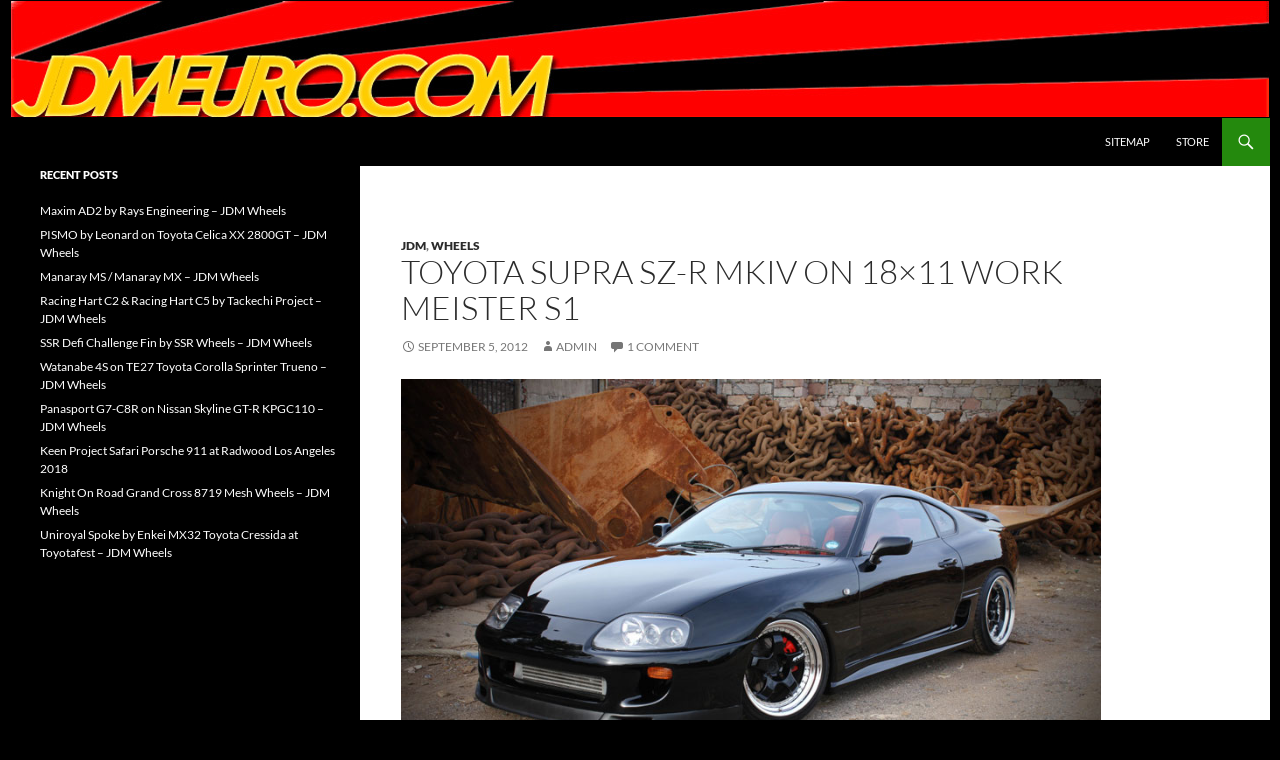

--- FILE ---
content_type: text/html; charset=UTF-8
request_url: https://www.jdmeuro.com/toyota-supra-sz-r-mkiv-18x11-work-meister-s1/
body_size: 15434
content:
<!DOCTYPE html>
<!--[if IE 7]>
<html class="ie ie7" lang="en-US">
<![endif]-->
<!--[if IE 8]>
<html class="ie ie8" lang="en-US">
<![endif]-->
<!--[if !(IE 7) & !(IE 8)]><!-->
<html lang="en-US">
<!--<![endif]-->
<head>
	<meta charset="UTF-8">
	<meta name="viewport" content="width=device-width">
	<title>Toyota Supra SZ-R MKIV on 18&#215;11 Work Meister S1  | JDMEURO.com</title>
	<link rel="profile" href="https://gmpg.org/xfn/11">
	<link rel="pingback" href="https://www.jdmeuro.com/xmlrpc.php">
	<!--[if lt IE 9]>
	<script src="https://www.jdmeuro.com/wp-content/themes/twentyfourteen/js/html5.js?ver=3.7.0"></script>
	<![endif]-->
	<meta name='robots' content='max-image-preview:large' />
	<style>img:is([sizes="auto" i], [sizes^="auto," i]) { contain-intrinsic-size: 3000px 1500px }</style>
	<link rel='dns-prefetch' href='//stats.wp.com' />
<link rel="alternate" type="application/rss+xml" title="JDMEURO.com &raquo; Feed" href="https://www.jdmeuro.com/feed/" />
<link rel="alternate" type="application/rss+xml" title="JDMEURO.com &raquo; Comments Feed" href="https://www.jdmeuro.com/comments/feed/" />
<link rel="alternate" type="application/rss+xml" title="JDMEURO.com &raquo; Toyota Supra SZ-R MKIV on 18&#215;11 Work Meister S1 Comments Feed" href="https://www.jdmeuro.com/toyota-supra-sz-r-mkiv-18x11-work-meister-s1/feed/" />
<script>
window._wpemojiSettings = {"baseUrl":"https:\/\/s.w.org\/images\/core\/emoji\/16.0.1\/72x72\/","ext":".png","svgUrl":"https:\/\/s.w.org\/images\/core\/emoji\/16.0.1\/svg\/","svgExt":".svg","source":{"concatemoji":"https:\/\/www.jdmeuro.com\/wp-includes\/js\/wp-emoji-release.min.js?ver=916aba8964045ba7b038ae5d373bc81a"}};
/*! This file is auto-generated */
!function(s,n){var o,i,e;function c(e){try{var t={supportTests:e,timestamp:(new Date).valueOf()};sessionStorage.setItem(o,JSON.stringify(t))}catch(e){}}function p(e,t,n){e.clearRect(0,0,e.canvas.width,e.canvas.height),e.fillText(t,0,0);var t=new Uint32Array(e.getImageData(0,0,e.canvas.width,e.canvas.height).data),a=(e.clearRect(0,0,e.canvas.width,e.canvas.height),e.fillText(n,0,0),new Uint32Array(e.getImageData(0,0,e.canvas.width,e.canvas.height).data));return t.every(function(e,t){return e===a[t]})}function u(e,t){e.clearRect(0,0,e.canvas.width,e.canvas.height),e.fillText(t,0,0);for(var n=e.getImageData(16,16,1,1),a=0;a<n.data.length;a++)if(0!==n.data[a])return!1;return!0}function f(e,t,n,a){switch(t){case"flag":return n(e,"\ud83c\udff3\ufe0f\u200d\u26a7\ufe0f","\ud83c\udff3\ufe0f\u200b\u26a7\ufe0f")?!1:!n(e,"\ud83c\udde8\ud83c\uddf6","\ud83c\udde8\u200b\ud83c\uddf6")&&!n(e,"\ud83c\udff4\udb40\udc67\udb40\udc62\udb40\udc65\udb40\udc6e\udb40\udc67\udb40\udc7f","\ud83c\udff4\u200b\udb40\udc67\u200b\udb40\udc62\u200b\udb40\udc65\u200b\udb40\udc6e\u200b\udb40\udc67\u200b\udb40\udc7f");case"emoji":return!a(e,"\ud83e\udedf")}return!1}function g(e,t,n,a){var r="undefined"!=typeof WorkerGlobalScope&&self instanceof WorkerGlobalScope?new OffscreenCanvas(300,150):s.createElement("canvas"),o=r.getContext("2d",{willReadFrequently:!0}),i=(o.textBaseline="top",o.font="600 32px Arial",{});return e.forEach(function(e){i[e]=t(o,e,n,a)}),i}function t(e){var t=s.createElement("script");t.src=e,t.defer=!0,s.head.appendChild(t)}"undefined"!=typeof Promise&&(o="wpEmojiSettingsSupports",i=["flag","emoji"],n.supports={everything:!0,everythingExceptFlag:!0},e=new Promise(function(e){s.addEventListener("DOMContentLoaded",e,{once:!0})}),new Promise(function(t){var n=function(){try{var e=JSON.parse(sessionStorage.getItem(o));if("object"==typeof e&&"number"==typeof e.timestamp&&(new Date).valueOf()<e.timestamp+604800&&"object"==typeof e.supportTests)return e.supportTests}catch(e){}return null}();if(!n){if("undefined"!=typeof Worker&&"undefined"!=typeof OffscreenCanvas&&"undefined"!=typeof URL&&URL.createObjectURL&&"undefined"!=typeof Blob)try{var e="postMessage("+g.toString()+"("+[JSON.stringify(i),f.toString(),p.toString(),u.toString()].join(",")+"));",a=new Blob([e],{type:"text/javascript"}),r=new Worker(URL.createObjectURL(a),{name:"wpTestEmojiSupports"});return void(r.onmessage=function(e){c(n=e.data),r.terminate(),t(n)})}catch(e){}c(n=g(i,f,p,u))}t(n)}).then(function(e){for(var t in e)n.supports[t]=e[t],n.supports.everything=n.supports.everything&&n.supports[t],"flag"!==t&&(n.supports.everythingExceptFlag=n.supports.everythingExceptFlag&&n.supports[t]);n.supports.everythingExceptFlag=n.supports.everythingExceptFlag&&!n.supports.flag,n.DOMReady=!1,n.readyCallback=function(){n.DOMReady=!0}}).then(function(){return e}).then(function(){var e;n.supports.everything||(n.readyCallback(),(e=n.source||{}).concatemoji?t(e.concatemoji):e.wpemoji&&e.twemoji&&(t(e.twemoji),t(e.wpemoji)))}))}((window,document),window._wpemojiSettings);
</script>
<link rel='stylesheet' id='twentyfourteen-jetpack-css' href='https://www.jdmeuro.com/wp-content/plugins/jetpack/modules/theme-tools/compat/twentyfourteen.css?ver=14.5' media='all' />
<style id='wp-emoji-styles-inline-css'>

	img.wp-smiley, img.emoji {
		display: inline !important;
		border: none !important;
		box-shadow: none !important;
		height: 1em !important;
		width: 1em !important;
		margin: 0 0.07em !important;
		vertical-align: -0.1em !important;
		background: none !important;
		padding: 0 !important;
	}
</style>
<link rel='stylesheet' id='wp-block-library-css' href='https://www.jdmeuro.com/wp-includes/css/dist/block-library/style.min.css?ver=916aba8964045ba7b038ae5d373bc81a' media='all' />
<style id='wp-block-library-theme-inline-css'>
.wp-block-audio :where(figcaption){color:#555;font-size:13px;text-align:center}.is-dark-theme .wp-block-audio :where(figcaption){color:#ffffffa6}.wp-block-audio{margin:0 0 1em}.wp-block-code{border:1px solid #ccc;border-radius:4px;font-family:Menlo,Consolas,monaco,monospace;padding:.8em 1em}.wp-block-embed :where(figcaption){color:#555;font-size:13px;text-align:center}.is-dark-theme .wp-block-embed :where(figcaption){color:#ffffffa6}.wp-block-embed{margin:0 0 1em}.blocks-gallery-caption{color:#555;font-size:13px;text-align:center}.is-dark-theme .blocks-gallery-caption{color:#ffffffa6}:root :where(.wp-block-image figcaption){color:#555;font-size:13px;text-align:center}.is-dark-theme :root :where(.wp-block-image figcaption){color:#ffffffa6}.wp-block-image{margin:0 0 1em}.wp-block-pullquote{border-bottom:4px solid;border-top:4px solid;color:currentColor;margin-bottom:1.75em}.wp-block-pullquote cite,.wp-block-pullquote footer,.wp-block-pullquote__citation{color:currentColor;font-size:.8125em;font-style:normal;text-transform:uppercase}.wp-block-quote{border-left:.25em solid;margin:0 0 1.75em;padding-left:1em}.wp-block-quote cite,.wp-block-quote footer{color:currentColor;font-size:.8125em;font-style:normal;position:relative}.wp-block-quote:where(.has-text-align-right){border-left:none;border-right:.25em solid;padding-left:0;padding-right:1em}.wp-block-quote:where(.has-text-align-center){border:none;padding-left:0}.wp-block-quote.is-large,.wp-block-quote.is-style-large,.wp-block-quote:where(.is-style-plain){border:none}.wp-block-search .wp-block-search__label{font-weight:700}.wp-block-search__button{border:1px solid #ccc;padding:.375em .625em}:where(.wp-block-group.has-background){padding:1.25em 2.375em}.wp-block-separator.has-css-opacity{opacity:.4}.wp-block-separator{border:none;border-bottom:2px solid;margin-left:auto;margin-right:auto}.wp-block-separator.has-alpha-channel-opacity{opacity:1}.wp-block-separator:not(.is-style-wide):not(.is-style-dots){width:100px}.wp-block-separator.has-background:not(.is-style-dots){border-bottom:none;height:1px}.wp-block-separator.has-background:not(.is-style-wide):not(.is-style-dots){height:2px}.wp-block-table{margin:0 0 1em}.wp-block-table td,.wp-block-table th{word-break:normal}.wp-block-table :where(figcaption){color:#555;font-size:13px;text-align:center}.is-dark-theme .wp-block-table :where(figcaption){color:#ffffffa6}.wp-block-video :where(figcaption){color:#555;font-size:13px;text-align:center}.is-dark-theme .wp-block-video :where(figcaption){color:#ffffffa6}.wp-block-video{margin:0 0 1em}:root :where(.wp-block-template-part.has-background){margin-bottom:0;margin-top:0;padding:1.25em 2.375em}
</style>
<style id='classic-theme-styles-inline-css'>
/*! This file is auto-generated */
.wp-block-button__link{color:#fff;background-color:#32373c;border-radius:9999px;box-shadow:none;text-decoration:none;padding:calc(.667em + 2px) calc(1.333em + 2px);font-size:1.125em}.wp-block-file__button{background:#32373c;color:#fff;text-decoration:none}
</style>
<link rel='stylesheet' id='mediaelement-css' href='https://www.jdmeuro.com/wp-includes/js/mediaelement/mediaelementplayer-legacy.min.css?ver=4.2.17' media='all' />
<link rel='stylesheet' id='wp-mediaelement-css' href='https://www.jdmeuro.com/wp-includes/js/mediaelement/wp-mediaelement.min.css?ver=916aba8964045ba7b038ae5d373bc81a' media='all' />
<style id='jetpack-sharing-buttons-style-inline-css'>
.jetpack-sharing-buttons__services-list{display:flex;flex-direction:row;flex-wrap:wrap;gap:0;list-style-type:none;margin:5px;padding:0}.jetpack-sharing-buttons__services-list.has-small-icon-size{font-size:12px}.jetpack-sharing-buttons__services-list.has-normal-icon-size{font-size:16px}.jetpack-sharing-buttons__services-list.has-large-icon-size{font-size:24px}.jetpack-sharing-buttons__services-list.has-huge-icon-size{font-size:36px}@media print{.jetpack-sharing-buttons__services-list{display:none!important}}.editor-styles-wrapper .wp-block-jetpack-sharing-buttons{gap:0;padding-inline-start:0}ul.jetpack-sharing-buttons__services-list.has-background{padding:1.25em 2.375em}
</style>
<style id='global-styles-inline-css'>
:root{--wp--preset--aspect-ratio--square: 1;--wp--preset--aspect-ratio--4-3: 4/3;--wp--preset--aspect-ratio--3-4: 3/4;--wp--preset--aspect-ratio--3-2: 3/2;--wp--preset--aspect-ratio--2-3: 2/3;--wp--preset--aspect-ratio--16-9: 16/9;--wp--preset--aspect-ratio--9-16: 9/16;--wp--preset--color--black: #000;--wp--preset--color--cyan-bluish-gray: #abb8c3;--wp--preset--color--white: #fff;--wp--preset--color--pale-pink: #f78da7;--wp--preset--color--vivid-red: #cf2e2e;--wp--preset--color--luminous-vivid-orange: #ff6900;--wp--preset--color--luminous-vivid-amber: #fcb900;--wp--preset--color--light-green-cyan: #7bdcb5;--wp--preset--color--vivid-green-cyan: #00d084;--wp--preset--color--pale-cyan-blue: #8ed1fc;--wp--preset--color--vivid-cyan-blue: #0693e3;--wp--preset--color--vivid-purple: #9b51e0;--wp--preset--color--green: #24890d;--wp--preset--color--dark-gray: #2b2b2b;--wp--preset--color--medium-gray: #767676;--wp--preset--color--light-gray: #f5f5f5;--wp--preset--gradient--vivid-cyan-blue-to-vivid-purple: linear-gradient(135deg,rgba(6,147,227,1) 0%,rgb(155,81,224) 100%);--wp--preset--gradient--light-green-cyan-to-vivid-green-cyan: linear-gradient(135deg,rgb(122,220,180) 0%,rgb(0,208,130) 100%);--wp--preset--gradient--luminous-vivid-amber-to-luminous-vivid-orange: linear-gradient(135deg,rgba(252,185,0,1) 0%,rgba(255,105,0,1) 100%);--wp--preset--gradient--luminous-vivid-orange-to-vivid-red: linear-gradient(135deg,rgba(255,105,0,1) 0%,rgb(207,46,46) 100%);--wp--preset--gradient--very-light-gray-to-cyan-bluish-gray: linear-gradient(135deg,rgb(238,238,238) 0%,rgb(169,184,195) 100%);--wp--preset--gradient--cool-to-warm-spectrum: linear-gradient(135deg,rgb(74,234,220) 0%,rgb(151,120,209) 20%,rgb(207,42,186) 40%,rgb(238,44,130) 60%,rgb(251,105,98) 80%,rgb(254,248,76) 100%);--wp--preset--gradient--blush-light-purple: linear-gradient(135deg,rgb(255,206,236) 0%,rgb(152,150,240) 100%);--wp--preset--gradient--blush-bordeaux: linear-gradient(135deg,rgb(254,205,165) 0%,rgb(254,45,45) 50%,rgb(107,0,62) 100%);--wp--preset--gradient--luminous-dusk: linear-gradient(135deg,rgb(255,203,112) 0%,rgb(199,81,192) 50%,rgb(65,88,208) 100%);--wp--preset--gradient--pale-ocean: linear-gradient(135deg,rgb(255,245,203) 0%,rgb(182,227,212) 50%,rgb(51,167,181) 100%);--wp--preset--gradient--electric-grass: linear-gradient(135deg,rgb(202,248,128) 0%,rgb(113,206,126) 100%);--wp--preset--gradient--midnight: linear-gradient(135deg,rgb(2,3,129) 0%,rgb(40,116,252) 100%);--wp--preset--font-size--small: 13px;--wp--preset--font-size--medium: 20px;--wp--preset--font-size--large: 36px;--wp--preset--font-size--x-large: 42px;--wp--preset--spacing--20: 0.44rem;--wp--preset--spacing--30: 0.67rem;--wp--preset--spacing--40: 1rem;--wp--preset--spacing--50: 1.5rem;--wp--preset--spacing--60: 2.25rem;--wp--preset--spacing--70: 3.38rem;--wp--preset--spacing--80: 5.06rem;--wp--preset--shadow--natural: 6px 6px 9px rgba(0, 0, 0, 0.2);--wp--preset--shadow--deep: 12px 12px 50px rgba(0, 0, 0, 0.4);--wp--preset--shadow--sharp: 6px 6px 0px rgba(0, 0, 0, 0.2);--wp--preset--shadow--outlined: 6px 6px 0px -3px rgba(255, 255, 255, 1), 6px 6px rgba(0, 0, 0, 1);--wp--preset--shadow--crisp: 6px 6px 0px rgba(0, 0, 0, 1);}:where(.is-layout-flex){gap: 0.5em;}:where(.is-layout-grid){gap: 0.5em;}body .is-layout-flex{display: flex;}.is-layout-flex{flex-wrap: wrap;align-items: center;}.is-layout-flex > :is(*, div){margin: 0;}body .is-layout-grid{display: grid;}.is-layout-grid > :is(*, div){margin: 0;}:where(.wp-block-columns.is-layout-flex){gap: 2em;}:where(.wp-block-columns.is-layout-grid){gap: 2em;}:where(.wp-block-post-template.is-layout-flex){gap: 1.25em;}:where(.wp-block-post-template.is-layout-grid){gap: 1.25em;}.has-black-color{color: var(--wp--preset--color--black) !important;}.has-cyan-bluish-gray-color{color: var(--wp--preset--color--cyan-bluish-gray) !important;}.has-white-color{color: var(--wp--preset--color--white) !important;}.has-pale-pink-color{color: var(--wp--preset--color--pale-pink) !important;}.has-vivid-red-color{color: var(--wp--preset--color--vivid-red) !important;}.has-luminous-vivid-orange-color{color: var(--wp--preset--color--luminous-vivid-orange) !important;}.has-luminous-vivid-amber-color{color: var(--wp--preset--color--luminous-vivid-amber) !important;}.has-light-green-cyan-color{color: var(--wp--preset--color--light-green-cyan) !important;}.has-vivid-green-cyan-color{color: var(--wp--preset--color--vivid-green-cyan) !important;}.has-pale-cyan-blue-color{color: var(--wp--preset--color--pale-cyan-blue) !important;}.has-vivid-cyan-blue-color{color: var(--wp--preset--color--vivid-cyan-blue) !important;}.has-vivid-purple-color{color: var(--wp--preset--color--vivid-purple) !important;}.has-black-background-color{background-color: var(--wp--preset--color--black) !important;}.has-cyan-bluish-gray-background-color{background-color: var(--wp--preset--color--cyan-bluish-gray) !important;}.has-white-background-color{background-color: var(--wp--preset--color--white) !important;}.has-pale-pink-background-color{background-color: var(--wp--preset--color--pale-pink) !important;}.has-vivid-red-background-color{background-color: var(--wp--preset--color--vivid-red) !important;}.has-luminous-vivid-orange-background-color{background-color: var(--wp--preset--color--luminous-vivid-orange) !important;}.has-luminous-vivid-amber-background-color{background-color: var(--wp--preset--color--luminous-vivid-amber) !important;}.has-light-green-cyan-background-color{background-color: var(--wp--preset--color--light-green-cyan) !important;}.has-vivid-green-cyan-background-color{background-color: var(--wp--preset--color--vivid-green-cyan) !important;}.has-pale-cyan-blue-background-color{background-color: var(--wp--preset--color--pale-cyan-blue) !important;}.has-vivid-cyan-blue-background-color{background-color: var(--wp--preset--color--vivid-cyan-blue) !important;}.has-vivid-purple-background-color{background-color: var(--wp--preset--color--vivid-purple) !important;}.has-black-border-color{border-color: var(--wp--preset--color--black) !important;}.has-cyan-bluish-gray-border-color{border-color: var(--wp--preset--color--cyan-bluish-gray) !important;}.has-white-border-color{border-color: var(--wp--preset--color--white) !important;}.has-pale-pink-border-color{border-color: var(--wp--preset--color--pale-pink) !important;}.has-vivid-red-border-color{border-color: var(--wp--preset--color--vivid-red) !important;}.has-luminous-vivid-orange-border-color{border-color: var(--wp--preset--color--luminous-vivid-orange) !important;}.has-luminous-vivid-amber-border-color{border-color: var(--wp--preset--color--luminous-vivid-amber) !important;}.has-light-green-cyan-border-color{border-color: var(--wp--preset--color--light-green-cyan) !important;}.has-vivid-green-cyan-border-color{border-color: var(--wp--preset--color--vivid-green-cyan) !important;}.has-pale-cyan-blue-border-color{border-color: var(--wp--preset--color--pale-cyan-blue) !important;}.has-vivid-cyan-blue-border-color{border-color: var(--wp--preset--color--vivid-cyan-blue) !important;}.has-vivid-purple-border-color{border-color: var(--wp--preset--color--vivid-purple) !important;}.has-vivid-cyan-blue-to-vivid-purple-gradient-background{background: var(--wp--preset--gradient--vivid-cyan-blue-to-vivid-purple) !important;}.has-light-green-cyan-to-vivid-green-cyan-gradient-background{background: var(--wp--preset--gradient--light-green-cyan-to-vivid-green-cyan) !important;}.has-luminous-vivid-amber-to-luminous-vivid-orange-gradient-background{background: var(--wp--preset--gradient--luminous-vivid-amber-to-luminous-vivid-orange) !important;}.has-luminous-vivid-orange-to-vivid-red-gradient-background{background: var(--wp--preset--gradient--luminous-vivid-orange-to-vivid-red) !important;}.has-very-light-gray-to-cyan-bluish-gray-gradient-background{background: var(--wp--preset--gradient--very-light-gray-to-cyan-bluish-gray) !important;}.has-cool-to-warm-spectrum-gradient-background{background: var(--wp--preset--gradient--cool-to-warm-spectrum) !important;}.has-blush-light-purple-gradient-background{background: var(--wp--preset--gradient--blush-light-purple) !important;}.has-blush-bordeaux-gradient-background{background: var(--wp--preset--gradient--blush-bordeaux) !important;}.has-luminous-dusk-gradient-background{background: var(--wp--preset--gradient--luminous-dusk) !important;}.has-pale-ocean-gradient-background{background: var(--wp--preset--gradient--pale-ocean) !important;}.has-electric-grass-gradient-background{background: var(--wp--preset--gradient--electric-grass) !important;}.has-midnight-gradient-background{background: var(--wp--preset--gradient--midnight) !important;}.has-small-font-size{font-size: var(--wp--preset--font-size--small) !important;}.has-medium-font-size{font-size: var(--wp--preset--font-size--medium) !important;}.has-large-font-size{font-size: var(--wp--preset--font-size--large) !important;}.has-x-large-font-size{font-size: var(--wp--preset--font-size--x-large) !important;}
:where(.wp-block-post-template.is-layout-flex){gap: 1.25em;}:where(.wp-block-post-template.is-layout-grid){gap: 1.25em;}
:where(.wp-block-columns.is-layout-flex){gap: 2em;}:where(.wp-block-columns.is-layout-grid){gap: 2em;}
:root :where(.wp-block-pullquote){font-size: 1.5em;line-height: 1.6;}
</style>
<link rel='stylesheet' id='stylesheet-css' href='https://www.jdmeuro.com/wp-content/plugins/popular-post-widget/inc/style.css?ver=916aba8964045ba7b038ae5d373bc81a' media='all' />
<link rel='stylesheet' id='twentyfourteen-lato-css' href='https://www.jdmeuro.com/wp-content/themes/twentyfourteen/fonts/font-lato.css?ver=20230328' media='all' />
<link rel='stylesheet' id='genericons-css' href='https://www.jdmeuro.com/wp-content/plugins/jetpack/_inc/genericons/genericons/genericons.css?ver=3.1' media='all' />
<link rel='stylesheet' id='twentyfourteen-style-css' href='https://www.jdmeuro.com/wp-content/themes/twentyfourteen/style.css?ver=20230328' media='all' />
<link rel='stylesheet' id='twentyfourteen-block-style-css' href='https://www.jdmeuro.com/wp-content/themes/twentyfourteen/css/blocks.css?ver=20230206' media='all' />
<!--[if lt IE 9]>
<link rel='stylesheet' id='twentyfourteen-ie-css' href='https://www.jdmeuro.com/wp-content/themes/twentyfourteen/css/ie.css?ver=20140711' media='all' />
<![endif]-->
<style id='akismet-widget-style-inline-css'>

			.a-stats {
				--akismet-color-mid-green: #357b49;
				--akismet-color-white: #fff;
				--akismet-color-light-grey: #f6f7f7;

				max-width: 350px;
				width: auto;
			}

			.a-stats * {
				all: unset;
				box-sizing: border-box;
			}

			.a-stats strong {
				font-weight: 600;
			}

			.a-stats a.a-stats__link,
			.a-stats a.a-stats__link:visited,
			.a-stats a.a-stats__link:active {
				background: var(--akismet-color-mid-green);
				border: none;
				box-shadow: none;
				border-radius: 8px;
				color: var(--akismet-color-white);
				cursor: pointer;
				display: block;
				font-family: -apple-system, BlinkMacSystemFont, 'Segoe UI', 'Roboto', 'Oxygen-Sans', 'Ubuntu', 'Cantarell', 'Helvetica Neue', sans-serif;
				font-weight: 500;
				padding: 12px;
				text-align: center;
				text-decoration: none;
				transition: all 0.2s ease;
			}

			/* Extra specificity to deal with TwentyTwentyOne focus style */
			.widget .a-stats a.a-stats__link:focus {
				background: var(--akismet-color-mid-green);
				color: var(--akismet-color-white);
				text-decoration: none;
			}

			.a-stats a.a-stats__link:hover {
				filter: brightness(110%);
				box-shadow: 0 4px 12px rgba(0, 0, 0, 0.06), 0 0 2px rgba(0, 0, 0, 0.16);
			}

			.a-stats .count {
				color: var(--akismet-color-white);
				display: block;
				font-size: 1.5em;
				line-height: 1.4;
				padding: 0 13px;
				white-space: nowrap;
			}
		
</style>
<link rel='stylesheet' id='sharedaddy-css' href='https://www.jdmeuro.com/wp-content/plugins/jetpack/modules/sharedaddy/sharing.css?ver=14.5' media='all' />
<link rel='stylesheet' id='social-logos-css' href='https://www.jdmeuro.com/wp-content/plugins/jetpack/_inc/social-logos/social-logos.min.css?ver=14.5' media='all' />
<script src="https://www.jdmeuro.com/wp-includes/js/jquery/jquery.min.js?ver=3.7.1" id="jquery-core-js"></script>
<script src="https://www.jdmeuro.com/wp-includes/js/jquery/jquery-migrate.min.js?ver=3.4.1" id="jquery-migrate-js"></script>
<link rel="https://api.w.org/" href="https://www.jdmeuro.com/wp-json/" /><link rel="alternate" title="JSON" type="application/json" href="https://www.jdmeuro.com/wp-json/wp/v2/posts/1367" /><link rel="EditURI" type="application/rsd+xml" title="RSD" href="https://www.jdmeuro.com/xmlrpc.php?rsd" />

<link rel="canonical" href="https://www.jdmeuro.com/toyota-supra-sz-r-mkiv-18x11-work-meister-s1/" />
<link rel='shortlink' href='https://www.jdmeuro.com/?p=1367' />
<link rel="alternate" title="oEmbed (JSON)" type="application/json+oembed" href="https://www.jdmeuro.com/wp-json/oembed/1.0/embed?url=https%3A%2F%2Fwww.jdmeuro.com%2Ftoyota-supra-sz-r-mkiv-18x11-work-meister-s1%2F" />
<link rel="alternate" title="oEmbed (XML)" type="text/xml+oembed" href="https://www.jdmeuro.com/wp-json/oembed/1.0/embed?url=https%3A%2F%2Fwww.jdmeuro.com%2Ftoyota-supra-sz-r-mkiv-18x11-work-meister-s1%2F&#038;format=xml" />

<!-- This site is using AdRotate v5.13.7 to display their advertisements - https://ajdg.solutions/ -->
<!-- AdRotate CSS -->
<style type="text/css" media="screen">
	.g { margin:0px; padding:0px; overflow:hidden; line-height:1; zoom:1; }
	.g img { height:auto; }
	.g-col { position:relative; float:left; }
	.g-col:first-child { margin-left: 0; }
	.g-col:last-child { margin-right: 0; }
	@media only screen and (max-width: 480px) {
		.g-col, .g-dyn, .g-single { width:100%; margin-left:0; margin-right:0; }
	}
</style>
<!-- /AdRotate CSS -->

	<style>img#wpstats{display:none}</style>
				<style type="text/css" id="twentyfourteen-header-css">
				.site-title,
		.site-description {
			clip: rect(1px 1px 1px 1px); /* IE7 */
			clip: rect(1px, 1px, 1px, 1px);
			position: absolute;
		}
				</style>
		<style id="custom-background-css">
body.custom-background { background-color: #000000; }
</style>
	
<!-- Jetpack Open Graph Tags -->
<meta property="og:type" content="article" />
<meta property="og:title" content="Toyota Supra SZ-R MKIV on 18&#215;11 Work Meister S1" />
<meta property="og:url" content="https://www.jdmeuro.com/toyota-supra-sz-r-mkiv-18x11-work-meister-s1/" />
<meta property="og:description" content="&nbsp;" />
<meta property="article:published_time" content="2012-09-05T14:56:47+00:00" />
<meta property="article:modified_time" content="2012-12-10T16:09:48+00:00" />
<meta property="og:site_name" content="JDMEURO.com" />
<meta property="og:image" content="http://www.jdmeuro.com/wp-content/uploads/2012/09/Toyota_Supra_Work_Meister_S1_01.jpg" />
<meta property="og:image:width" content="800" />
<meta property="og:image:height" content="533" />
<meta property="og:image:alt" content="Toyota Supra SZ-R MKIV on Work Meister S1" />
<meta property="og:locale" content="en_US" />
<meta name="twitter:text:title" content="Toyota Supra SZ-R MKIV on 18&#215;11 Work Meister S1" />
<meta name="twitter:image" content="http://www.jdmeuro.com/wp-content/uploads/2012/09/Toyota_Supra_Work_Meister_S1_01.jpg?w=640" />
<meta name="twitter:image:alt" content="Toyota Supra SZ-R MKIV on Work Meister S1" />
<meta name="twitter:card" content="summary_large_image" />

<!-- End Jetpack Open Graph Tags -->
		<style id="wp-custom-css">
			/*
You can add your own CSS here.

Click the help icon above to learn more.
*/

ins {
background: transparent;
text-decoration: none;
}

#site-header {

	background-color: #000000;

}

site-header {

	background-color: #000000;

}






.site-content .entry-header, .site-content .entry-content, .site-content .entry-summary, .site-content .entry-meta, .page-content {
    margin: 0 auto;
    max-width: 700px;
}

.site:before {
    min-width: 350px;
}

 



#secondary {
    min-width: 300px;
}




.post-navigation, .image-navigation {
    margin: 24px auto 48px;
    max-width: 700px;
    padding: 0 10px;
}






#page {
   margin-left: auto;
   margin-right: auto;
}








.widget_popular_post_widget li {
	border-top: 1px solid rgba(255, 255, 255, 0.2);
	padding: 8px 0 9px;
    list-style: none;
     line-height: 20px;
    margin: 6;
}






.widget_popular_post_widget .post-date {
	display: block;
}



.primary-sidebar .widget_popular_post_widget li {
		border-top: 0;
		padding: 0 0 6px;
    list-style: none;
     line-height: 20px;
    margin: 6;
	}


.primary-sidebar .widget_popular_post_widget li:last-child {
		padding: 0;
	}		</style>
		</head>

<body class="wp-singular post-template-default single single-post postid-1367 single-format-standard custom-background wp-embed-responsive wp-theme-twentyfourteen group-blog header-image full-width footer-widgets singular">
<div id="page" class="hfeed site">
		<div id="site-header">
		<a href="https://www.jdmeuro.com/" rel="home">
			<img src="https://www.jdmeuro.com/wp-content/uploads/2017/09/JDMEUROx1260.jpg" width="1260" height="118" alt="JDMEURO.com" />
		</a>
	</div>
	
	<header id="masthead" class="site-header">
		<div class="header-main">
			<h1 class="site-title"><a href="https://www.jdmeuro.com/" rel="home">JDMEURO.com</a></h1>

			<div class="search-toggle">
				<a href="#search-container" class="screen-reader-text" aria-expanded="false" aria-controls="search-container">
					Search				</a>
			</div>

			<nav id="primary-navigation" class="site-navigation primary-navigation">
				<button class="menu-toggle">Primary Menu</button>
				<a class="screen-reader-text skip-link" href="#content">
					Skip to content				</a>
				<div id="primary-menu" class="nav-menu"><ul>
<li class="page_item page-item-394"><a href="https://www.jdmeuro.com/sitemap/">Sitemap</a></li>
<li class="page_item page-item-4048"><a href="https://www.jdmeuro.com/store/">Store</a></li>
</ul></div>
			</nav>
		</div>

		<div id="search-container" class="search-box-wrapper hide">
			<div class="search-box">
				<form role="search" method="get" class="search-form" action="https://www.jdmeuro.com/">
				<label>
					<span class="screen-reader-text">Search for:</span>
					<input type="search" class="search-field" placeholder="Search &hellip;" value="" name="s" />
				</label>
				<input type="submit" class="search-submit" value="Search" />
			</form>			</div>
		</div>
	</header><!-- #masthead -->

	<div id="main" class="site-main">

	<div id="primary" class="content-area">
		<div id="content" class="site-content" role="main">
			
<article id="post-1367" class="post-1367 post type-post status-publish format-standard hentry category-jdm category-wheels tag-mkiv-supra tag-supra-sz-r tag-toyota tag-toyota-supra tag-work-meister-s1 tag-work-wheels">
	
	<header class="entry-header">
				<div class="entry-meta">
			<span class="cat-links"><a href="https://www.jdmeuro.com/category/jdm/" rel="category tag">JDM</a>, <a href="https://www.jdmeuro.com/category/wheels/" rel="category tag">Wheels</a></span>
		</div>
			<h1 class="entry-title">Toyota Supra SZ-R MKIV on 18&#215;11 Work Meister S1</h1>
		<div class="entry-meta">
			<span class="entry-date"><a href="https://www.jdmeuro.com/toyota-supra-sz-r-mkiv-18x11-work-meister-s1/" rel="bookmark"><time class="entry-date" datetime="2012-09-05T06:56:47-08:00">September 5, 2012</time></a></span> <span class="byline"><span class="author vcard"><a class="url fn n" href="https://www.jdmeuro.com/author/admin/" rel="author">admin</a></span></span>			<span class="comments-link"><a href="https://www.jdmeuro.com/toyota-supra-sz-r-mkiv-18x11-work-meister-s1/#comments">1 Comment</a></span>
						</div><!-- .entry-meta -->
	</header><!-- .entry-header -->

		<div class="entry-content">
		<figure id="attachment_1368" aria-describedby="caption-attachment-1368" style="width: 800px" class="wp-caption alignnone"><a href="http://www.jdmeuro.com/wp-content/uploads/2012/09/Toyota_Supra_Work_Meister_S1_01.jpg"><img fetchpriority="high" decoding="async" class="size-full wp-image-1368 " title="Toyota Supra SZ-R MKIV on Work Meister S1 01" src="http://www.jdmeuro.com/wp-content/uploads/2012/09/Toyota_Supra_Work_Meister_S1_01.jpg" alt="Toyota Supra SZ-R MKIV on Work Meister S1" width="800" height="533" srcset="https://www.jdmeuro.com/wp-content/uploads/2012/09/Toyota_Supra_Work_Meister_S1_01.jpg 800w, https://www.jdmeuro.com/wp-content/uploads/2012/09/Toyota_Supra_Work_Meister_S1_01-300x199.jpg 300w" sizes="(max-width: 800px) 100vw, 800px" /></a><figcaption id="caption-attachment-1368" class="wp-caption-text">The MKIV Toyota Supra Turbo is a Legendary Super Car from Japan. This Supra SZ-R started out as a Naturally Aspirated model, but has been bully Converted to full Twin Turbo Spec. &#8211; Toyota Supra SZ-R MKIV on Work Meister S1</figcaption></figure>
<figure id="attachment_1369" aria-describedby="caption-attachment-1369" style="width: 800px" class="wp-caption alignnone"><a href="http://www.jdmeuro.com/wp-content/uploads/2012/09/Toyota_Supra_Work_Meister_S1_02.jpg"><img decoding="async" class="size-full wp-image-1369 " title="Toyota Supra SZ-R MKIV on Work Meister S1 02" src="http://www.jdmeuro.com/wp-content/uploads/2012/09/Toyota_Supra_Work_Meister_S1_02.jpg" alt="Toyota Supra SZ-R MKIV on Work Meister S1" width="800" height="533" srcset="https://www.jdmeuro.com/wp-content/uploads/2012/09/Toyota_Supra_Work_Meister_S1_02.jpg 800w, https://www.jdmeuro.com/wp-content/uploads/2012/09/Toyota_Supra_Work_Meister_S1_02-300x199.jpg 300w" sizes="(max-width: 800px) 100vw, 800px" /></a><figcaption id="caption-attachment-1369" class="wp-caption-text">The Supra rolls on a set of Mighty Work Meister S1 3pc Wheels with Black Centers and Polished Lips; Massive 18 x 11 +22 rears and 18 x 9.5 +24 on the front. &#8211; Toyota Supra SZ-R MKIV on Work Meister S1</figcaption></figure>
<figure id="attachment_1370" aria-describedby="caption-attachment-1370" style="width: 800px" class="wp-caption alignnone"><a href="http://www.jdmeuro.com/wp-content/uploads/2012/09/Toyota_Supra_Work_Meister_S1_03.jpg"><img decoding="async" class="size-full wp-image-1370 " title="Toyota Supra SZ-R MKIV on Work Meister S1 03" src="http://www.jdmeuro.com/wp-content/uploads/2012/09/Toyota_Supra_Work_Meister_S1_03.jpg" alt="Toyota Supra SZ-R MKIV on Work Meister S1" width="800" height="450" srcset="https://www.jdmeuro.com/wp-content/uploads/2012/09/Toyota_Supra_Work_Meister_S1_03.jpg 800w, https://www.jdmeuro.com/wp-content/uploads/2012/09/Toyota_Supra_Work_Meister_S1_03-300x168.jpg 300w" sizes="(max-width: 800px) 100vw, 800px" /></a><figcaption id="caption-attachment-1370" class="wp-caption-text">A huge Front Mount Intercooler looks at home in the front bumper. There used to be Carbon Fiber Front Lip, but was damaged and replaced with a fiberglass unit. &#8211; Toyota Supra SZ-R MKIV on Work Meister S1</figcaption></figure>
<figure id="attachment_1373" aria-describedby="caption-attachment-1373" style="width: 800px" class="wp-caption alignnone"><a href="http://www.jdmeuro.com/wp-content/uploads/2012/09/Toyota_Supra_Work_Meister_S1_04.jpg"><img loading="lazy" decoding="async" class="size-full wp-image-1373 " title="Toyota Supra SZ-R MKIV on Work Meister S1 04" src="http://www.jdmeuro.com/wp-content/uploads/2012/09/Toyota_Supra_Work_Meister_S1_04.jpg" alt="Toyota Supra SZ-R MKIV on Work Meister S1" width="800" height="533" srcset="https://www.jdmeuro.com/wp-content/uploads/2012/09/Toyota_Supra_Work_Meister_S1_04.jpg 800w, https://www.jdmeuro.com/wp-content/uploads/2012/09/Toyota_Supra_Work_Meister_S1_04-300x199.jpg 300w" sizes="auto, (max-width: 800px) 100vw, 800px" /></a><figcaption id="caption-attachment-1373" class="wp-caption-text">Stance on this Supra is on Point, BC Adjustable Coilovers brings the car closer to the ground, and Blitz Side Skirts even closer. &#8211;  Toyota Supra SZ-R MKIV on Work Meister S1</figcaption></figure>
<figure id="attachment_1372" aria-describedby="caption-attachment-1372" style="width: 800px" class="wp-caption alignnone"><a href="http://www.jdmeuro.com/wp-content/uploads/2012/09/Toyota_Supra_Work_Meister_S1_05.jpg"><img loading="lazy" decoding="async" class="size-full wp-image-1372 " title="Toyota Supra SZ-R MKIV on Work Meister S1 05" src="http://www.jdmeuro.com/wp-content/uploads/2012/09/Toyota_Supra_Work_Meister_S1_05.jpg" alt="Toyota Supra SZ-R MKIV on Work Meister S1" width="800" height="533" srcset="https://www.jdmeuro.com/wp-content/uploads/2012/09/Toyota_Supra_Work_Meister_S1_05.jpg 800w, https://www.jdmeuro.com/wp-content/uploads/2012/09/Toyota_Supra_Work_Meister_S1_05-300x199.jpg 300w" sizes="auto, (max-width: 800px) 100vw, 800px" /></a><figcaption id="caption-attachment-1372" class="wp-caption-text">Carbon Fiber Diffuser and Carbon Fiber  Rear Spoiler not only looks good, but improve handling on this Supra. &#8211; Toyota Supra SZ-R MKIV on Work Meister S1</figcaption></figure>
<p>&nbsp;</p>
<p><span id="more-1367"></span></p>
<p>Specs: 1995 Toyota Supra SZ-R</p>
<p>&#8211; Full twin turbo 2JZ GTE conversion<br />
&#8211; BC Adjustable Coilovers<br />
&#8211; Work Meister S1 3pc Gloss Black Centers with Polished Lips, 18 x 9.5 +24 fronts (245/40/18) Yokohama Advan, 18 x 11 +22 rears (265/35/18) Falken 452<br />
&#8211; Blitz sideskirts<br />
&#8211; Carbon Fiber Front Lip<br />
&#8211; Carbon Fiber Diffuser<br />
&#8211; Carbon Fiber Spoiler</p>
<p>&nbsp;</p>
<p>Sources:<br />
<a href="http://www.mkivsupra.net/vbb/showthread.php?276404-more-supra-LOVE!" target="_blank">http://www.mkivsupra.net/vbb/showthread.php?276404-more-supra-LOVE!<br />
</a><a href="http://www.mkivsupra.net/vbb/vbpicgallery.php?do=view&amp;g=1921" target="_blank">http://www.mkivsupra.net/vbb/vbpicgallery.php?do=view&amp;g=1921</a></p>
<p>&nbsp;</p>
<p>&nbsp;</p>
<!-- Error, Advert is not available at this time due to schedule/geolocation restrictions! --><div class="sharedaddy sd-sharing-enabled"><div class="robots-nocontent sd-block sd-social sd-social-official sd-sharing"><h3 class="sd-title">share:</h3><div class="sd-content"><ul><li class="share-facebook"><div class="fb-share-button" data-href="https://www.jdmeuro.com/toyota-supra-sz-r-mkiv-18x11-work-meister-s1/" data-layout="button_count"></div></li><li class="share-reddit"><a rel="nofollow noopener noreferrer" data-shared="" class="share-reddit sd-button" href="https://www.jdmeuro.com/toyota-supra-sz-r-mkiv-18x11-work-meister-s1/?share=reddit" target="_blank" title="Click to share on Reddit" ><span>Reddit</span></a></li><li class="share-end"></li></ul></div></div></div>	</div><!-- .entry-content -->
	
	<footer class="entry-meta"><span class="tag-links"><a href="https://www.jdmeuro.com/tag/mkiv-supra/" rel="tag">MKIV Supra</a><a href="https://www.jdmeuro.com/tag/supra-sz-r/" rel="tag">Supra SZ-R</a><a href="https://www.jdmeuro.com/tag/toyota/" rel="tag">Toyota</a><a href="https://www.jdmeuro.com/tag/toyota-supra/" rel="tag">Toyota Supra</a><a href="https://www.jdmeuro.com/tag/work-meister-s1/" rel="tag">Work Meister S1</a><a href="https://www.jdmeuro.com/tag/work-wheels/" rel="tag">Work Wheels</a></span></footer></article><!-- #post-1367 -->
		<nav class="navigation post-navigation">
		<h1 class="screen-reader-text">
			Post navigation		</h1>
		<div class="nav-links">
			<a href="https://www.jdmeuro.com/ssr-mk-iii-14x10-school-toyota-supra/" rel="prev"><span class="meta-nav">Previous Post</span>SSR MK III 14&#215;10 on Old School Toyota Supra</a><a href="https://www.jdmeuro.com/mercedes-benz-w123-200d-bbs-rs-air/" rel="next"><span class="meta-nav">Next Post</span>Mercedes Benz W123 200D on BBS RS on Air</a>			</div><!-- .nav-links -->
		</nav><!-- .navigation -->
		
<div id="comments" class="comments-area">

	
	<h2 class="comments-title">
		One thought on &ldquo;Toyota Supra SZ-R MKIV on 18&#215;11 Work Meister S1&rdquo;	</h2>

		
	<ol class="comment-list">
				<li id="comment-281226" class="comment even thread-even depth-1">
			<article id="div-comment-281226" class="comment-body">
				<footer class="comment-meta">
					<div class="comment-author vcard">
						<img alt='' src='https://secure.gravatar.com/avatar/ed24846b5531a445be820ef5cf3768cf88e30839b8ecc8864a9668b8b8f9a5ca?s=34&#038;r=g' srcset='https://secure.gravatar.com/avatar/ed24846b5531a445be820ef5cf3768cf88e30839b8ecc8864a9668b8b8f9a5ca?s=68&#038;r=g 2x' class='avatar avatar-34 photo' height='34' width='34' loading='lazy' decoding='async'/>						<b class="fn">Mark</b> <span class="says">says:</span>					</div><!-- .comment-author -->

					<div class="comment-metadata">
						<a href="https://www.jdmeuro.com/toyota-supra-sz-r-mkiv-18x11-work-meister-s1/#comment-281226"><time datetime="2017-02-26T10:40:01-08:00">February 26, 2017 at 10:40 am</time></a>					</div><!-- .comment-metadata -->

									</footer><!-- .comment-meta -->

				<div class="comment-content">
					<p>Hello</p>
<p>Is it possible to do the 2JZ-GTE conversion with the 5-speed manual transmission?</p>
<p>Regards</p>
				</div><!-- .comment-content -->

				<div class="reply"><a rel="nofollow" class="comment-reply-login" href="https://www.jdmeuro.com/wp-login.php?redirect_to=https%3A%2F%2Fwww.jdmeuro.com%2Ftoyota-supra-sz-r-mkiv-18x11-work-meister-s1%2F">Log in to Reply</a></div>			</article><!-- .comment-body -->
		</li><!-- #comment-## -->
	</ol><!-- .comment-list -->

		
		
	
		<div id="respond" class="comment-respond">
		<h3 id="reply-title" class="comment-reply-title">Leave a Reply <small><a rel="nofollow" id="cancel-comment-reply-link" href="/toyota-supra-sz-r-mkiv-18x11-work-meister-s1/#respond" style="display:none;">Cancel reply</a></small></h3><p class="must-log-in">You must be <a href="https://www.jdmeuro.com/wp-login.php?redirect_to=https%3A%2F%2Fwww.jdmeuro.com%2Ftoyota-supra-sz-r-mkiv-18x11-work-meister-s1%2F">logged in</a> to post a comment.</p>	</div><!-- #respond -->
	
</div><!-- #comments -->
		</div><!-- #content -->
	</div><!-- #primary -->

<div id="secondary">
		<h2 class="site-description">JDM Wheels and Trends Archive</h2>
	
	
		<div id="primary-sidebar" class="primary-sidebar widget-area" role="complementary">
		
		<aside id="recent-posts-2" class="widget widget_recent_entries">
		<h1 class="widget-title">Recent Posts</h1><nav aria-label="Recent Posts">
		<ul>
											<li>
					<a href="https://www.jdmeuro.com/maxim-ad2-by-rays-engineering-jdm-wheels/">Maxim AD2 by Rays Engineering &#8211; JDM Wheels</a>
									</li>
											<li>
					<a href="https://www.jdmeuro.com/pismo-by-leonard-on-toyota-celica-xx-2800gt-jdm-wheels/">PISMO by Leonard on Toyota Celica XX 2800GT &#8211; JDM Wheels</a>
									</li>
											<li>
					<a href="https://www.jdmeuro.com/manaray-ms-manaray-mx-jdm-wheels/">Manaray MS / Manaray MX &#8211; JDM Wheels</a>
									</li>
											<li>
					<a href="https://www.jdmeuro.com/racing-hart-c2-racing-hart-c5-tackechi-project-jdm-wheels/">Racing Hart C2 &#038; Racing Hart C5 by Tackechi Project &#8211; JDM Wheels</a>
									</li>
											<li>
					<a href="https://www.jdmeuro.com/ssr-defi-challenge-fin-ssr-wheels-jdm-wheels/">SSR Defi Challenge Fin by SSR Wheels &#8211; JDM Wheels</a>
									</li>
											<li>
					<a href="https://www.jdmeuro.com/watanabe-4s-te27-toyota-corolla-sprinter-trueno-jdm-wheels/">Watanabe 4S on TE27 Toyota Corolla Sprinter Trueno &#8211; JDM Wheels</a>
									</li>
											<li>
					<a href="https://www.jdmeuro.com/panasport-g7-c8r-nissan-skyline-gt-r-kpgc110-jdm-wheels/">Panasport G7-C8R on Nissan Skyline GT-R KPGC110 &#8211; JDM Wheels</a>
									</li>
											<li>
					<a href="https://www.jdmeuro.com/keen-project-safari-porsche-911-radwood-los-angeles-2018/">Keen Project Safari Porsche 911 at Radwood Los Angeles 2018</a>
									</li>
											<li>
					<a href="https://www.jdmeuro.com/knight-road-grand-cross-8719-mesh-wheels-jdm-wheels/">Knight On Road Grand Cross 8719 Mesh Wheels &#8211; JDM Wheels</a>
									</li>
											<li>
					<a href="https://www.jdmeuro.com/uniroyal-spoke-enkei-mx32-toyota-cressida-toyotafest-jdm-wheels/">Uniroyal Spoke by Enkei MX32 Toyota Cressida at Toyotafest &#8211; JDM Wheels</a>
									</li>
					</ul>

		</nav></aside><aside id="text-5" class="widget widget_text">			<div class="textwidget"><div align="center"><script async src="//pagead2.googlesyndication.com/pagead/js/adsbygoogle.js"></script>
<!-- JDMEURO 336x280 side -->
<ins class="adsbygoogle"
     style="display:block"
     data-ad-client="ca-pub-7945827930258051"
     data-ad-slot="7161678807"
     data-ad-format="auto"></ins>
<script>
(adsbygoogle = window.adsbygoogle || []).push({});
</script>
</div></div>
		</aside><aside id="text-18" class="widget widget_text">			<div class="textwidget"><p><script type="text/javascript" src='http://adn.ebay.com/files/js/min/jquery-1.6.2-min.js'></script><br />
<script type="text/javascript" src='http://adn.ebay.com/files/js/min/ebay_activeContent-min.js'></script><br />
<script charset="utf-8" type="text/javascript">
document.write('\x3Cscript type="text/javascript" charset="utf-8" src="http://adn.ebay.com/cb?programId=1&campId=5338020602&toolId=10026&keyword=%28Nardi+Steering+Wheel%2CMOMO+Steering+Wheel%2CSparco+Steering+Wheel%2CPersonal+Steering+Wheel%29&width=240&height=400&font=1&textColor=000000&linkColor=0000AA&arrowColor=8BBC01&color1=709AEE&color2=[COLORTWO]&format=ImageLink&contentType=TEXT_AND_IMAGE&enableSearch=y&usePopularSearches=n&freeShipping=n&topRatedSeller=n&itemsWithPayPal=n&descriptionSearch=n&showKwCatLink=n&excludeCatId=&excludeKeyword=&catId=&disWithin=200&ctx=n&autoscroll=n&title=&flashEnabled=' + isFlashEnabled + '&pageTitle=' + _epn__pageTitle + '&cachebuster=' + (Math.floor(Math.random() * 10000000 )) + '">\x3C/script>' );
</script></p>
</div>
		</aside><aside id="search-2" class="widget widget_search"><h1 class="widget-title">Search:</h1><form role="search" method="get" class="search-form" action="https://www.jdmeuro.com/">
				<label>
					<span class="screen-reader-text">Search for:</span>
					<input type="search" class="search-field" placeholder="Search &hellip;" value="" name="s" />
				</label>
				<input type="submit" class="search-submit" value="Search" />
			</form></aside><aside id="text-14" class="widget widget_text"><h1 class="widget-title">Popular Searches</h1>			<div class="textwidget"><p><a href="/?s=jdm+wheels">JDM Wheels</a></p>
<p><a href="/tag/racing-hart/">Racing Hart</a></p>
<p><a href="/tag/ssr-wheels/">SSR Wheels</a></p>
<p><a href="/tag/volk-racing-te37/">Volk Racing TE37</a></p>
<p><a href="/tag/bbs-wheels/">BBS Wheels</a></p>
<p><a href="/tag/work-wheels/">Work Wheels</a></p>
<p><a href="/tag/bbs-rs/">BBS RS</a></p>
<p><a href="/tag/ssr-formula-mesh/">SSR Formula Mesh</a></p>
<p><a href="/?s=enkei">Enkei</a></p>
<p><a href="/tag/jdm-truck/">JDM Truck </a></p>
<p><a href="/?s=rare+wheels">Rare Wheels</a></p>
<p><a href="/?s=SSR+EX-C">SSR EX-C</a></p>
<p><a href="/tag/ssr-defi-fin/">SSR DEFI</a></p>
<p><a href="/?s=Old+School+JDM+Wheels">Old School JDM Wheels</a></p>
</div>
		</aside><aside id="categories-2" class="widget widget_categories"><h1 class="widget-title">Categories</h1><nav aria-label="Categories">
			<ul>
					<li class="cat-item cat-item-35"><a href="https://www.jdmeuro.com/category/celebrities/">Celebrities</a>
</li>
	<li class="cat-item cat-item-23"><a href="https://www.jdmeuro.com/category/euro/">Euro</a>
</li>
	<li class="cat-item cat-item-97"><a href="https://www.jdmeuro.com/category/fake-parts/">Fake Parts</a>
</li>
	<li class="cat-item cat-item-63"><a href="https://www.jdmeuro.com/category/friends-rides/">Friends Rides</a>
</li>
	<li class="cat-item cat-item-24"><a href="https://www.jdmeuro.com/category/jdm/">JDM</a>
</li>
	<li class="cat-item cat-item-81"><a href="https://www.jdmeuro.com/category/media/">Media</a>
</li>
	<li class="cat-item cat-item-122"><a href="https://www.jdmeuro.com/category/old-school/">Old School</a>
</li>
	<li class="cat-item cat-item-18"><a href="https://www.jdmeuro.com/category/rare-parts/">Rare Parts</a>
</li>
	<li class="cat-item cat-item-19"><a href="https://www.jdmeuro.com/category/trucks-vans-wagons/">Trucks Vans &amp; Wagons</a>
</li>
	<li class="cat-item cat-item-1"><a href="https://www.jdmeuro.com/category/uncategorized/">Uncategorized</a>
</li>
	<li class="cat-item cat-item-25"><a href="https://www.jdmeuro.com/category/usdm/">USDM</a>
</li>
	<li class="cat-item cat-item-96"><a href="https://www.jdmeuro.com/category/vip/">VIP</a>
</li>
	<li class="cat-item cat-item-29"><a href="https://www.jdmeuro.com/category/wheel-tech/">Wheel Tech</a>
</li>
	<li class="cat-item cat-item-17"><a href="https://www.jdmeuro.com/category/wheels/">Wheels</a>
</li>
			</ul>

			</nav></aside><aside id="popular_post_widget-4" class="widget widget_popular_post_widget"><h1 class="widget-title">Popular Posts</h1><ul><li><a href="https://www.jdmeuro.com/bbs-rs-15x9-5-jdm-ae86-toyota-corolla-sr5/">BBS RS 15&#215;9.5 on AE86 Toyota Corolla SR5</a></li><li><a href="https://www.jdmeuro.com/mercedes-benz-280ce-w123-bbs-rs-period-correct-goodness/">Mercedes Benz 280CE W123 on BBS RS &#8211; Period Correct Goodness!</a></li><li><a href="https://www.jdmeuro.com/bmw-525i-e34-12-cylinder-custom-17x11-5-bbs-rs/">BMW 525i E34 12 Cylinder on Custom 17&#215;11.5&quot; BBS RS</a></li><li><a href="https://www.jdmeuro.com/jdm-truck-toyota-pickup-work-meister-s1/">JDM Truck &#8211; Toyota Pickup on Work Meister S1</a></li><li><a href="https://www.jdmeuro.com/work-meister-s1-3-piece-wheels-fiat-500-abarth/">Work Meister S1 3 Piece Wheels on Fiat 500 Abarth</a></li></ul></aside>	</div><!-- #primary-sidebar -->
	</div><!-- #secondary -->

		</div><!-- #main -->

		<footer id="colophon" class="site-footer">

			
<div id="supplementary">
	<div id="footer-sidebar" class="footer-sidebar widget-area" role="complementary">
		<aside id="text-9" class="widget widget_text">			<div class="textwidget"><p>Automotive archive of JDM / Japanese Style and European Style Cars from all over the world. Emphasis on wheels, steering wheels and all types of automotive styling trends and automotive accessories.</p>
</div>
		</aside><aside id="tag_cloud-2" class="widget widget_tag_cloud"><h1 class="widget-title">Tags:</h1><nav aria-label="Tags:"><div class="tagcloud"><ul class='wp-tag-cloud' role='list'>
	<li><a href="https://www.jdmeuro.com/tag/acura/" class="tag-cloud-link tag-link-195 tag-link-position-1" style="font-size: 11.64pt;" aria-label="Acura (21 items)">Acura</a></li>
	<li><a href="https://www.jdmeuro.com/tag/acura-integra/" class="tag-cloud-link tag-link-303 tag-link-position-2" style="font-size: 8pt;" aria-label="Acura Integra (11 items)">Acura Integra</a></li>
	<li><a href="https://www.jdmeuro.com/tag/bbs-rs/" class="tag-cloud-link tag-link-11 tag-link-position-3" style="font-size: 13.74pt;" aria-label="BBS RS (30 items)">BBS RS</a></li>
	<li><a href="https://www.jdmeuro.com/tag/bbs-wheels/" class="tag-cloud-link tag-link-149 tag-link-position-4" style="font-size: 15.84pt;" aria-label="BBS Wheels (43 items)">BBS Wheels</a></li>
	<li><a href="https://www.jdmeuro.com/tag/bmw/" class="tag-cloud-link tag-link-190 tag-link-position-5" style="font-size: 11.92pt;" aria-label="BMW (22 items)">BMW</a></li>
	<li><a href="https://www.jdmeuro.com/tag/bmw-e30/" class="tag-cloud-link tag-link-177 tag-link-position-6" style="font-size: 8.42pt;" aria-label="BMW E30 (12 items)">BMW E30</a></li>
	<li><a href="https://www.jdmeuro.com/tag/datsun/" class="tag-cloud-link tag-link-137 tag-link-position-7" style="font-size: 10.1pt;" aria-label="Datsun (16 items)">Datsun</a></li>
	<li><a href="https://www.jdmeuro.com/tag/eg-civic/" class="tag-cloud-link tag-link-384 tag-link-position-8" style="font-size: 9.68pt;" aria-label="EG Civic (15 items)">EG Civic</a></li>
	<li><a href="https://www.jdmeuro.com/tag/enkei-wheels/" class="tag-cloud-link tag-link-143 tag-link-position-9" style="font-size: 13.6pt;" aria-label="Enkei Wheels (29 items)">Enkei Wheels</a></li>
	<li><a href="https://www.jdmeuro.com/tag/honda/" class="tag-cloud-link tag-link-194 tag-link-position-10" style="font-size: 17.66pt;" aria-label="Honda (58 items)">Honda</a></li>
	<li><a href="https://www.jdmeuro.com/tag/honda-civic/" class="tag-cloud-link tag-link-247 tag-link-position-11" style="font-size: 14.86pt;" aria-label="Honda Civic (36 items)">Honda Civic</a></li>
	<li><a href="https://www.jdmeuro.com/tag/jdm-truck/" class="tag-cloud-link tag-link-74 tag-link-position-12" style="font-size: 12.9pt;" aria-label="JDM Truck (26 items)">JDM Truck</a></li>
	<li><a href="https://www.jdmeuro.com/tag/jdm-trucks/" class="tag-cloud-link tag-link-262 tag-link-position-13" style="font-size: 12.48pt;" aria-label="JDM Trucks (24 items)">JDM Trucks</a></li>
	<li><a href="https://www.jdmeuro.com/tag/lexus/" class="tag-cloud-link tag-link-193 tag-link-position-14" style="font-size: 10.1pt;" aria-label="Lexus (16 items)">Lexus</a></li>
	<li><a href="https://www.jdmeuro.com/tag/mazda/" class="tag-cloud-link tag-link-191 tag-link-position-15" style="font-size: 14.72pt;" aria-label="Mazda (35 items)">Mazda</a></li>
	<li><a href="https://www.jdmeuro.com/tag/mazda-miata/" class="tag-cloud-link tag-link-168 tag-link-position-16" style="font-size: 9.4pt;" aria-label="Mazda Miata (14 items)">Mazda Miata</a></li>
	<li><a href="https://www.jdmeuro.com/tag/mazda-rx7/" class="tag-cloud-link tag-link-176 tag-link-position-17" style="font-size: 9.4pt;" aria-label="Mazda RX7 (14 items)">Mazda RX7</a></li>
	<li><a href="https://www.jdmeuro.com/tag/mercedes-benz/" class="tag-cloud-link tag-link-197 tag-link-position-18" style="font-size: 11.92pt;" aria-label="Mercedes Benz (22 items)">Mercedes Benz</a></li>
	<li><a href="https://www.jdmeuro.com/tag/mugen/" class="tag-cloud-link tag-link-281 tag-link-position-19" style="font-size: 8pt;" aria-label="Mugen (11 items)">Mugen</a></li>
	<li><a href="https://www.jdmeuro.com/tag/na-miata/" class="tag-cloud-link tag-link-228 tag-link-position-20" style="font-size: 8pt;" aria-label="NA Miata (11 items)">NA Miata</a></li>
	<li><a href="https://www.jdmeuro.com/tag/nissan/" class="tag-cloud-link tag-link-192 tag-link-position-21" style="font-size: 19.48pt;" aria-label="Nissan (78 items)">Nissan</a></li>
	<li><a href="https://www.jdmeuro.com/tag/nissan-300zx/" class="tag-cloud-link tag-link-635 tag-link-position-22" style="font-size: 8.42pt;" aria-label="Nissan 300ZX (12 items)">Nissan 300ZX</a></li>
	<li><a href="https://www.jdmeuro.com/tag/nissan-silvia/" class="tag-cloud-link tag-link-741 tag-link-position-23" style="font-size: 8.42pt;" aria-label="Nissan Silvia (12 items)">Nissan Silvia</a></li>
	<li><a href="https://www.jdmeuro.com/tag/nissan-skyline/" class="tag-cloud-link tag-link-102 tag-link-position-24" style="font-size: 15.7pt;" aria-label="Nissan Skyline (42 items)">Nissan Skyline</a></li>
	<li><a href="https://www.jdmeuro.com/tag/oz-wheels/" class="tag-cloud-link tag-link-321 tag-link-position-25" style="font-size: 9.4pt;" aria-label="OZ Wheels (14 items)">OZ Wheels</a></li>
	<li><a href="https://www.jdmeuro.com/tag/r32-skyline/" class="tag-cloud-link tag-link-684 tag-link-position-26" style="font-size: 10.8pt;" aria-label="R32 Skyline (18 items)">R32 Skyline</a></li>
	<li><a href="https://www.jdmeuro.com/tag/racing-hart/" class="tag-cloud-link tag-link-4 tag-link-position-27" style="font-size: 10.52pt;" aria-label="Racing Hart (17 items)">Racing Hart</a></li>
	<li><a href="https://www.jdmeuro.com/tag/rays-engineering/" class="tag-cloud-link tag-link-7 tag-link-position-28" style="font-size: 13.32pt;" aria-label="Rays Engineering (28 items)">Rays Engineering</a></li>
	<li><a href="https://www.jdmeuro.com/tag/speedstar-racing/" class="tag-cloud-link tag-link-666 tag-link-position-29" style="font-size: 10.1pt;" aria-label="Speedstar Racing (16 items)">Speedstar Racing</a></li>
	<li><a href="https://www.jdmeuro.com/tag/ssr-ex-c/" class="tag-cloud-link tag-link-152 tag-link-position-30" style="font-size: 8.42pt;" aria-label="SSR EX-C (12 items)">SSR EX-C</a></li>
	<li><a href="https://www.jdmeuro.com/tag/ssr-formula-mesh/" class="tag-cloud-link tag-link-28 tag-link-position-31" style="font-size: 8pt;" aria-label="SSR Formula Mesh (11 items)">SSR Formula Mesh</a></li>
	<li><a href="https://www.jdmeuro.com/tag/ssr-wheels/" class="tag-cloud-link tag-link-133 tag-link-position-32" style="font-size: 19.48pt;" aria-label="SSR Wheels (78 items)">SSR Wheels</a></li>
	<li><a href="https://www.jdmeuro.com/tag/stanced-truck/" class="tag-cloud-link tag-link-413 tag-link-position-33" style="font-size: 12.48pt;" aria-label="Stanced Truck (24 items)">Stanced Truck</a></li>
	<li><a href="https://www.jdmeuro.com/tag/stanced-trucks/" class="tag-cloud-link tag-link-414 tag-link-position-34" style="font-size: 12.48pt;" aria-label="Stanced Trucks (24 items)">Stanced Trucks</a></li>
	<li><a href="https://www.jdmeuro.com/tag/takechi-project/" class="tag-cloud-link tag-link-156 tag-link-position-35" style="font-size: 10.8pt;" aria-label="Takechi Project (18 items)">Takechi Project</a></li>
	<li><a href="https://www.jdmeuro.com/tag/toyota/" class="tag-cloud-link tag-link-187 tag-link-position-36" style="font-size: 22pt;" aria-label="Toyota (119 items)">Toyota</a></li>
	<li><a href="https://www.jdmeuro.com/tag/toyota-corolla/" class="tag-cloud-link tag-link-183 tag-link-position-37" style="font-size: 9.68pt;" aria-label="Toyota Corolla (15 items)">Toyota Corolla</a></li>
	<li><a href="https://www.jdmeuro.com/tag/toyota-mr2/" class="tag-cloud-link tag-link-208 tag-link-position-38" style="font-size: 8.42pt;" aria-label="Toyota MR2 (12 items)">Toyota MR2</a></li>
	<li><a href="https://www.jdmeuro.com/tag/toyota-supra/" class="tag-cloud-link tag-link-162 tag-link-position-39" style="font-size: 12.2pt;" aria-label="Toyota Supra (23 items)">Toyota Supra</a></li>
	<li><a href="https://www.jdmeuro.com/tag/vip-wheels/" class="tag-cloud-link tag-link-998 tag-link-position-40" style="font-size: 10.8pt;" aria-label="VIP Wheels (18 items)">VIP Wheels</a></li>
	<li><a href="https://www.jdmeuro.com/tag/volk-racing/" class="tag-cloud-link tag-link-6 tag-link-position-41" style="font-size: 14.16pt;" aria-label="Volk Racing (32 items)">Volk Racing</a></li>
	<li><a href="https://www.jdmeuro.com/tag/volk-racing-te37/" class="tag-cloud-link tag-link-205 tag-link-position-42" style="font-size: 10.1pt;" aria-label="Volk Racing TE37 (16 items)">Volk Racing TE37</a></li>
	<li><a href="https://www.jdmeuro.com/tag/watanabe-wheels/" class="tag-cloud-link tag-link-123 tag-link-position-43" style="font-size: 10.1pt;" aria-label="Watanabe Wheels (16 items)">Watanabe Wheels</a></li>
	<li><a href="https://www.jdmeuro.com/tag/work-wheels/" class="tag-cloud-link tag-link-5 tag-link-position-44" style="font-size: 15.14pt;" aria-label="Work Wheels (38 items)">Work Wheels</a></li>
	<li><a href="https://www.jdmeuro.com/tag/yokohama-wheels/" class="tag-cloud-link tag-link-704 tag-link-position-45" style="font-size: 8pt;" aria-label="Yokohama Wheels (11 items)">Yokohama Wheels</a></li>
</ul>
</div>
</nav></aside><aside id="linkcat-9" class="widget widget_links"><h1 class="widget-title">Affilliate Sites</h1>
	<ul class='xoxo blogroll'>
<li><a href="http://www.hidheadlightoutlet.com/" title="HID Lights at Good Prices">HID Headlight Outlet</a></li>
<li><a href="http://www.impressionpod.com" title="ImpressionPod.com &#8211; Los Angeles Photo Booth Rentals">Los Angeles Photo Booth Rentals</a></li>
<li><a href="http://www.originatorog.com" title="JDM Steering Wheels Wood Grain Steering Wheels">Originator | OG &#8211; JDM Steering Wheels</a></li>

	</ul>
</aside>
<aside id="linkcat-2" class="widget widget_links"><h1 class="widget-title">Blogroll</h1>
	<ul class='xoxo blogroll'>
<li><a href="http://www.autonewstrends.com/" title="AutoNewsTrends.com &#8211; Auto News &amp; Trends">AutoNewsTrends.com &#8211; Auto News &amp; Trends</a></li>
<li><a href="http://forums.vwvortex.com/showthread.php?4914640-BBS-RS-Center-Caps-and-Spare-Parts" title="BBS RS Center Caps For Sale">BBS RS Center Caps</a></li>
<li><a href="http://www.gadgetables.com" title="Gadgetables Gadget Blog">Gadgetables Gadget Blog</a></li>
<li><a href="http://www.stanceworks.com/forums/showthread.php?t=38712" title="Used Nardi Steering Wheels" target="_blank">Nardi MOMO &amp; Italvolanti Steering Wheels</a></li>
<li><a href="http://pieceofcakelife.com/">Parenting</a></li>

	</ul>
</aside>
<aside id="pages-2" class="widget widget_pages"><h1 class="widget-title">Pages</h1><nav aria-label="Pages">
			<ul>
				<li class="page_item page-item-394"><a href="https://www.jdmeuro.com/sitemap/">Sitemap</a></li>
<li class="page_item page-item-4048"><a href="https://www.jdmeuro.com/store/">Store</a></li>
			</ul>

			</nav></aside>	</div><!-- #footer-sidebar -->
</div><!-- #supplementary -->

			<div class="site-info">
												<a href="https://wordpress.org/" class="imprint">
					Proudly powered by WordPress				</a>
			</div><!-- .site-info -->
		</footer><!-- #colophon -->
	</div><!-- #page -->

	<script type="speculationrules">
{"prefetch":[{"source":"document","where":{"and":[{"href_matches":"\/*"},{"not":{"href_matches":["\/wp-*.php","\/wp-admin\/*","\/wp-content\/uploads\/*","\/wp-content\/*","\/wp-content\/plugins\/*","\/wp-content\/themes\/twentyfourteen\/*","\/*\\?(.+)"]}},{"not":{"selector_matches":"a[rel~=\"nofollow\"]"}},{"not":{"selector_matches":".no-prefetch, .no-prefetch a"}}]},"eagerness":"conservative"}]}
</script>
			<div id="fb-root"></div>
			<script>(function(d, s, id) { var js, fjs = d.getElementsByTagName(s)[0]; if (d.getElementById(id)) return; js = d.createElement(s); js.id = id; js.src = 'https://connect.facebook.net/en_US/sdk.js#xfbml=1&amp;appId=249643311490&version=v2.3'; fjs.parentNode.insertBefore(js, fjs); }(document, 'script', 'facebook-jssdk'));</script>
			<script>
			document.body.addEventListener( 'is.post-load', function() {
				if ( 'undefined' !== typeof FB ) {
					FB.XFBML.parse();
				}
			} );
			</script>
			<script id="adrotate-clicker-js-extra">
var click_object = {"ajax_url":"https:\/\/www.jdmeuro.com\/wp-admin\/admin-ajax.php"};
</script>
<script src="https://www.jdmeuro.com/wp-content/plugins/adrotate/library/jquery.clicker.js" id="adrotate-clicker-js"></script>
<script src="https://www.jdmeuro.com/wp-includes/js/comment-reply.min.js?ver=916aba8964045ba7b038ae5d373bc81a" id="comment-reply-js" async data-wp-strategy="async"></script>
<script src="https://www.jdmeuro.com/wp-includes/js/imagesloaded.min.js?ver=5.0.0" id="imagesloaded-js"></script>
<script src="https://www.jdmeuro.com/wp-includes/js/masonry.min.js?ver=4.2.2" id="masonry-js"></script>
<script src="https://www.jdmeuro.com/wp-includes/js/jquery/jquery.masonry.min.js?ver=3.1.2b" id="jquery-masonry-js"></script>
<script src="https://www.jdmeuro.com/wp-content/themes/twentyfourteen/js/functions.js?ver=20210122" id="twentyfourteen-script-js"></script>
<script id="jetpack-stats-js-before">
_stq = window._stq || [];
_stq.push([ "view", JSON.parse("{\"v\":\"ext\",\"blog\":\"31930923\",\"post\":\"1367\",\"tz\":\"-8\",\"srv\":\"www.jdmeuro.com\",\"j\":\"1:14.5\"}") ]);
_stq.push([ "clickTrackerInit", "31930923", "1367" ]);
</script>
<script src="https://stats.wp.com/e-202546.js" id="jetpack-stats-js" defer data-wp-strategy="defer"></script>
<script id="sharing-js-js-extra">
var sharing_js_options = {"lang":"en","counts":"1","is_stats_active":"1"};
</script>
<script src="https://www.jdmeuro.com/wp-content/plugins/jetpack/_inc/build/sharedaddy/sharing.min.js?ver=14.5" id="sharing-js-js"></script>
<script id="sharing-js-js-after">
var windowOpen;
			( function () {
				function matches( el, sel ) {
					return !! (
						el.matches && el.matches( sel ) ||
						el.msMatchesSelector && el.msMatchesSelector( sel )
					);
				}

				document.body.addEventListener( 'click', function ( event ) {
					if ( ! event.target ) {
						return;
					}

					var el;
					if ( matches( event.target, 'a.share-facebook' ) ) {
						el = event.target;
					} else if ( event.target.parentNode && matches( event.target.parentNode, 'a.share-facebook' ) ) {
						el = event.target.parentNode;
					}

					if ( el ) {
						event.preventDefault();

						// If there's another sharing window open, close it.
						if ( typeof windowOpen !== 'undefined' ) {
							windowOpen.close();
						}
						windowOpen = window.open( el.getAttribute( 'href' ), 'wpcomfacebook', 'menubar=1,resizable=1,width=600,height=400' );
						return false;
					}
				} );
			} )();
</script>
</body>
</html>


--- FILE ---
content_type: text/html; charset=utf-8
request_url: https://www.google.com/recaptcha/api2/aframe
body_size: 265
content:
<!DOCTYPE HTML><html><head><meta http-equiv="content-type" content="text/html; charset=UTF-8"></head><body><script nonce="A4lcBKejietQUo9dksZftg">/** Anti-fraud and anti-abuse applications only. See google.com/recaptcha */ try{var clients={'sodar':'https://pagead2.googlesyndication.com/pagead/sodar?'};window.addEventListener("message",function(a){try{if(a.source===window.parent){var b=JSON.parse(a.data);var c=clients[b['id']];if(c){var d=document.createElement('img');d.src=c+b['params']+'&rc='+(localStorage.getItem("rc::a")?sessionStorage.getItem("rc::b"):"");window.document.body.appendChild(d);sessionStorage.setItem("rc::e",parseInt(sessionStorage.getItem("rc::e")||0)+1);localStorage.setItem("rc::h",'1762789138248');}}}catch(b){}});window.parent.postMessage("_grecaptcha_ready", "*");}catch(b){}</script></body></html>